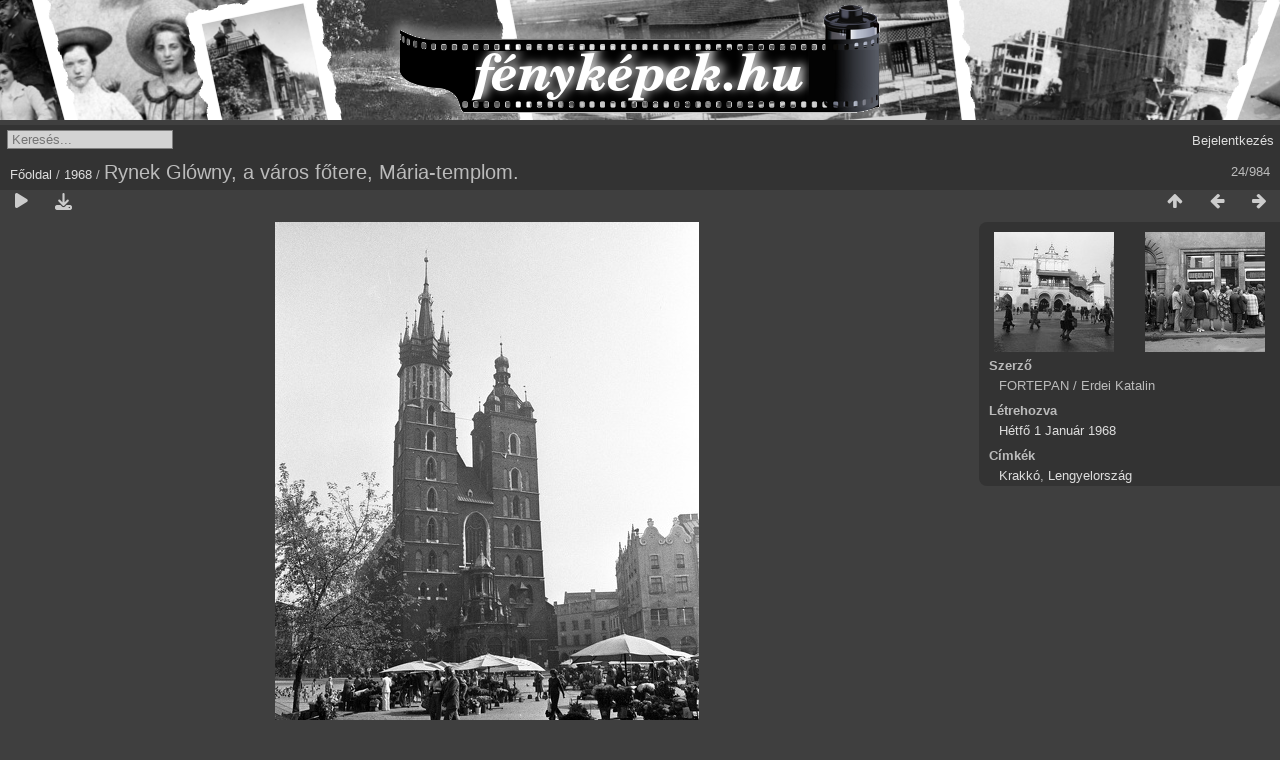

--- FILE ---
content_type: text/html; charset=utf-8
request_url: https://xn--fotk-sqa.hu/picture.php?/31595/category/68
body_size: 2896
content:
<!DOCTYPE html>
<html lang=hu dir=ltr>
<head>
<title>Rynek Glówny, a város főtere, Mária-templom.</title>
<link rel="shortcut icon" type="image/x-icon" href="themes/default/icon/favicon.ico">
<link rel="stylesheet" type="text/css" href="themes/modus/css/open-sans/open-sans.css"> <link rel="stylesheet" type="text/css" href="_data/combined/77bij8.css"><link rel=canonical href="picture.php?/31595">
<meta name=viewport content="width=device-width,initial-scale=1">
<script>if(document.documentElement.offsetWidth>1270)document.documentElement.className='wide'</script>

<meta name="generator" content="Piwigo (aka PWG), see piwigo.org">

<meta name="author" content="FORTEPAN / Erdei Katalin">
<meta name="keywords" content="Krakkó, Lengyelország">
<meta name="description" content="Rynek Glówny, a város főtere, Mária-templom. - fotok_53517.jpg">


</head>

<body id=thePicturePage class="section-categories category-68 image-31595  modus-withPageBanner" data-infos='{"section":"categories","category_id":"68","image_id":"31595"}'>
<div id="theHeader"><div style="background: #D4D4D4 url('/fenykepek_bw_3000x120.png') no-repeat center top; margin-bottom:5px; width:100%; height:120px;">
<a href="/" style="width:320px; height:120px; margin: 0 auto; display:block;">&nbsp;</a>
</div></div>


<aside id=menubar>
	<dl style="float:none">
	<form style="margin:0;display:inline" action="qsearch.php" method=get id=quicksearch onsubmit="return this.q.value!='';">
		<input type="text" name=q id=qsearchInput placeholder="Keresés..." >
	</form>
</dl>
<dl style="float:right;margin-top:3px">
	<dt style="font-size:100%;font-weight:normal;padding-left:15px"><a href="identification.php" rel=nofollow>Bejelentkezés</a></dt>
	<dd style="right:0">
		<ul>
		<li><a href="identification.php" rel="nofollow">Bejelentkezés</a></li>
		<li><a href="register.php" title="Új regisztráció" rel="nofollow">Regisztráció</a></li>
		<li><a href="password.php" title="Elfelejtette a jelszavát?" rel="nofollow">Elfelejtette a jelszavát?</a></li>
		</ul>
<form method=post action="identification.php" id=quickconnect><fieldset><legend>Gyors kapcsolódás</legend><p><label for=userX>Felhasználónév</label><br><input type=text name=username id=userX value="" style="width:99%"></p><p><label for=passX>Jelszó</label><br><input type=password name=password id=passX style="width:99%"></p><p><label>Jegyezz meg&nbsp;<input type=checkbox name=remember_me value=1></label></p><p><input type=hidden name=redirect value="%2Fpicture.php%3F%2F31595%2Fcategory%2F68"><input type=submit name=login value="Küldés"></p></fieldset></form>
	</dd>
</dl>

</aside>
<a id="menuSwitcher" class="pwg-button" title="Menü"><span class="pwg-icon pwg-icon-menu"></span></a>

<div id="content" class="contentWithMenu">



<div class=titrePage id=imageHeaderBar><div class="imageNumber">24/984</div>
	<div class="browsePath">
		<a href="/">Főoldal</a> / <a href="index.php?/category/68">1968</a><span class="browsePathSeparator"> / </span><h2>Rynek Glówny, a város főtere, Mária-templom.</h2>
	</div>
</div>

<div id="imageToolBar">

<div class="navigationButtons">
<a href="index.php?/category/68" title="Bélyegképek" class="pwg-state-default pwg-button"><span class="pwg-icon pwg-icon-arrow-n"></span><span class="pwg-button-text">Bélyegképek</span></a><a href="picture.php?/31596/category/68" title="Előző : Rynek Glówny, a város főtere, szemben a Posztócsarnok, jobbra a Mária-templom" class="pwg-state-default pwg-button"><span class="pwg-icon pwg-icon-arrow-w"></span><span class="pwg-button-text">Előző</span></a><a href="picture.php?/31594/category/68" title="Következő : fotok 53516" class="pwg-state-default pwg-button pwg-button-icon-right"><span class="pwg-icon pwg-icon-arrow-e"></span><span class="pwg-button-text">Következő</span></a></div>

<div class=actionButtonsWrapper><a id=imageActionsSwitch class=pwg-button><span class="pwg-icon pwg-icon-ellipsis"></span></a><div class="actionButtons">
<a href="picture.php?/31595/category/68&amp;slideshow=" title="Diavetítés" class="pwg-state-default pwg-button" rel="nofollow"><span class="pwg-icon pwg-icon-slideshow"></span><span class="pwg-button-text">Diavetítés</span></a><a id="downloadSwitchLink" href="action.php?id=31595&amp;part=e&amp;download" title="Képfájl letöltése" class="pwg-state-default pwg-button" rel="nofollow"><span class="pwg-icon pwg-icon-save"></span><span class="pwg-button-text">letöltés</span></a> </div></div>
</div>
<div id="theImageAndInfos">
<div id="theImage">


<noscript><img src="_data/i/galleries/1968/fotok_53517-me.jpg" width="424" height="594" alt="fotok_53517.jpg" id="theMainImage" usemap="#mapmedium" title="Rynek Glówny, a város főtere, Mária-templom." itemprop=contentURL></noscript>

  <img class="file-ext-jpg path-ext-jpg" src="_data/i/galleries/1968/fotok_53517-me.jpg"width="424" height="594" alt="fotok_53517.jpg" id="theMainImage" usemap="#mapmedium" title="Rynek Glówny, a város főtere, Mária-templom.">
  

<map name="mapmedium"><area shape=rect coords="0,0,106,594" href="picture.php?/31596/category/68" title="Előző : Rynek Glówny, a város főtere, szemben a Posztócsarnok, jobbra a Mária-templom" alt="Rynek Glówny, a város főtere, szemben a Posztócsarnok, jobbra a Mária-templom"><area shape=rect coords="106,0,316,148" href="index.php?/category/68" title="Bélyegképek" alt="Bélyegképek"><area shape=rect coords="318,0,424,594" href="picture.php?/31594/category/68" title="Következő : fotok 53516" alt="fotok 53516"></map>

<p class="imageComment">Rynek Glówny, a város főtere, Mária-templom.</p>

</div><div id="infoSwitcher"></div><div id="imageInfos">
	<div class="navThumbs">
			<a class="navThumb" id="linkPrev" href="picture.php?/31596/category/68" title="Előző : Rynek Glówny, a város főtere, szemben a Posztócsarnok, jobbra a Mária-templom" rel="prev">
				<span class="thumbHover prevThumbHover"></span>
        <img class="" src="_data/i/galleries/1968/fotok_53518-sq.jpg" alt="Rynek Glówny, a város főtere, szemben a Posztócsarnok, jobbra a Mária-templom">
			</a>
			<a class="navThumb" id="linkNext" href="picture.php?/31594/category/68" title="Következő : fotok 53516" rel="next">
				<span class="thumbHover nextThumbHover"></span>
				<img class="" src="_data/i/galleries/1968/fotok_53516-sq.jpg" alt="fotok 53516">
			</a>
	</div>

<dl id="standard" class="imageInfoTable">
<div id="Author" class="imageInfo"><dt>Szerző</dt><dd>FORTEPAN / Erdei Katalin</dd></div><div id="datecreate" class="imageInfo"><dt>Létrehozva</dt><dd><a href="index.php?/created-monthly-list-1968-01-01" rel="nofollow">Hétfő 1 Január 1968</a></dd></div><div id="Tags" class="imageInfo"><dt>Címkék</dt><dd><a href="index.php?/tags/5285-krakko">Krakkó</a>, <a href="index.php?/tags/5018-lengyelorszag">Lengyelország</a></dd></div>

</dl>

</div>
</div>


</div>
<div id="copyright">
	Az oldal motorja:	<a href="https://piwigo.org">Piwigo</a>
	
<script type="text/javascript" src="_data/combined/1pdvdci.js"></script>
<script type="text/javascript">//<![CDATA[

RVAS = {
derivatives: [
{w:424,h:594,url:'_data/i/galleries/1968/fotok_53517-me.jpg',type:'medium'}],
cp: '/'
}
rvas_choose();
var h = jQuery("#theHeader div.banner").css("height");
		var d = jQuery("#menuSwitcher").css("padding-top");

		jQuery(document).ready(function(){
			if( jQuery('#theHeader div.banner').is(':visible') && jQuery("body").css("display") == "flex"){
				jQuery("#menuSwitcher").css("padding-top",parseInt(h)+parseInt(d));
			};
		});
document.onkeydown = function(e){e=e||window.event;if (e.altKey) return true;var target=e.target||e.srcElement;if (target && target.type) return true;	var keyCode=e.keyCode||e.which, docElem=document.documentElement, url;switch(keyCode){case 63235: case 39: if (e.ctrlKey || docElem.scrollLeft==docElem.scrollWidth-docElem.clientWidth)url="picture.php?/31594/category/68"; break;case 63234: case 37: if (e.ctrlKey || docElem.scrollLeft==0)url="picture.php?/31596/category/68"; break;case 36: if (e.ctrlKey)url="picture.php?/31084/category/68"; break;case 35: if (e.ctrlKey)url="picture.php?/31142/category/68"; break;case 38: if (e.ctrlKey)url="index.php?/category/68"; break;}if (url) {window.location=url.replace("&amp;","&"); return false;}return true;}
//]]></script>
<script type="text/javascript">
(function() {
var s,after = document.getElementsByTagName('script')[document.getElementsByTagName('script').length-1];
s=document.createElement('script'); s.type='text/javascript'; s.async=true; s.src='_data/combined/1c29wwh.js';
after = after.parentNode.insertBefore(s, after);
})();
</script>
</div></body>
</html>